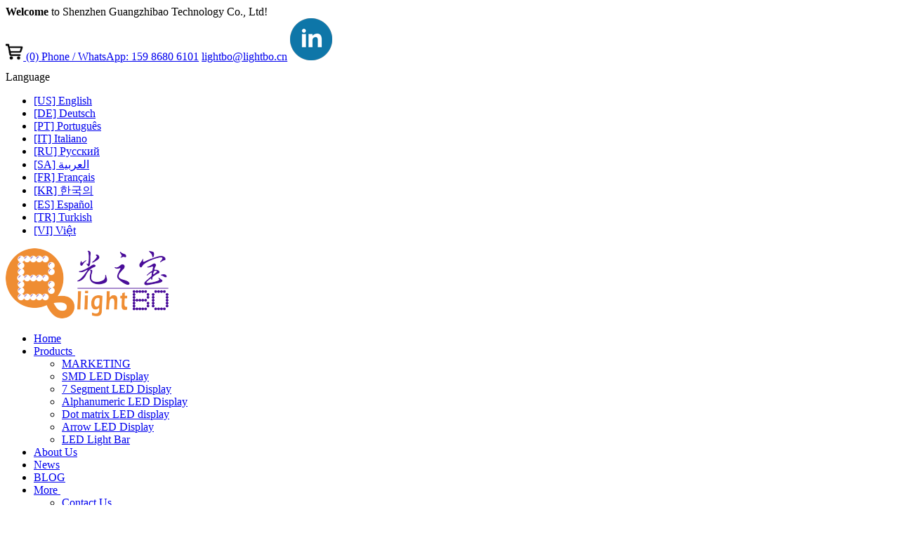

--- FILE ---
content_type: text/html; charset=UTF-8
request_url: https://www.light-bo.com/products/Super-bright-red-small-size-5-Digit-7-Segment-LED-Display-Common-Anode-for-Instrument-Panel-3369792.html
body_size: 8808
content:
<!DOCTYPE html>
<html lang="en">
	<head>
		<title>Super bright red small size 5 Digit 7 Segment LED Display Common Anode for Instrument Panel manufacturers and suppliers in China</title>
		<meta charset="utf-8">
		<meta http-equiv="X-UA-Compatible" content="IE=edge">
		<meta name="viewport" content="width=device-width, maximum-scale=1, initial-scale=1, user-scalable=0" />
		<meta name="keywords" content="Super bright red small size 5 Digit 7 Segment LED Display Common Anode for Instrument Panel, 5 digit led display;5 digit display led;5 digit 7 segment;led display;7 segment;small size display, China, manufacturers, suppliers" />
		<meta name="description" content="The leading Super bright red small size 5 Digit 7 Segment LED Display Common Anode for Instrument Panel manufacturers and suppliers in China, offers 5 digit led display;5 digit display led;5 digit 7 segment;led display;7 segment;small size display with competitive price here. Welcome to contact our factory for details." />
		
		<link href="/wro/main_type_100.css?c=200926" rel="stylesheet" type="text/css" />
		<!-- Google tag (gtag.js) -->
<script async src="https://www.googletagmanager.com/gtag/js?id=G-FPB3Z57YZZ"></script>
<script>
  window.dataLayer = window.dataLayer || [];
  function gtag(){dataLayer.push(arguments);}
  gtag('js', new Date());

  gtag('config', 'G-FPB3Z57YZZ');
</script>
		<script src="/js/adaptive/jquery-1.11.3.min.js"></script>
		<script type="text/javascript" src="/wro/main_type_100.js?c=200926"></script>
		<script type="text/javascript" src="//img.hisupplier.com/js/util.js"></script>
		<script type="text/javascript">
			var HI_DOMAIN = "hisupplier.com";
			var c_jsonpUrl = "//my.hisupplier.com/validate?action=jsonp&callback=?";
			var c_comId = "270961";
			var c_userId = "264748";
			var delete_sure = 'Do you make sure delete?';
			var delete_no = 'No item(s) selected.';
		</script>
	</head>
	<body class="style-79">
<div class="header">
    <div class="header_top">
        <div class="content">
            <div class="header_top_fl fl"><strong>Welcome</strong> to Shenzhen Guangzhibao Technology Co., Ltd!</div>
            <div class="header_top_fr fr">
                    <a class="pull-right" id="btn-mobile-quick-cart" href="/inquiry-basket.html" rel="nofollow" style="line-height: 40px;">
                        <img src="/images/basket.png" style="max-height: 25px;"> (0)
                    </a>
                <a rel="nofollow" class="tel" href="tel:15986806101">Phone / WhatsApp:  159 8680 6101</a>
                <a rel="nofollow" class="email" href="mailto:lightbo@lightbo.cn">lightbo@lightbo.cn</a>
                <a rel="nofollow" href="https://www.linkedin.com/company/9452937" class="social" target="_blank"><img src="/images/images_94/i.png"></a>
				<div class="divlang">
					<a rel="nofollow" class="langimg">Language</a>
					<ul class="langdiv">
						<li>
						   <a href="http://www.light-bo.com/">
						  	<i class="sprite-country sprite-us"></i> [US] English</a>
						</li>
						<li>
						   <a href="http://german.light-bo.com/">
						  	<i class="sprite-country sprite-de"></i> [DE] Deutsch</a>
						</li>
						<li>
						   <a href="http://portuguese.light-bo.com/">
						  	<i class="sprite-country sprite-pt"></i> [PT] Português</a>
						</li>
						<li>
						   <a href="http://italian.light-bo.com/">
						  	<i class="sprite-country sprite-it"></i> [IT] Italiano</a>
						</li>
						<li>
						   <a href="http://russian.light-bo.com/">
						  	<i class="sprite-country sprite-ru"></i> [RU] Pусский</a>
						</li>
						<li>
						   <a href="http://arabic.light-bo.com/">
						  	<i class="sprite-country sprite-sa"></i> [SA] العربية</a>
						</li>
						<li>
						   <a href="http://french.light-bo.com/">
						  	<i class="sprite-country sprite-fr"></i> [FR] Français</a>
						</li>
						<li>
						   <a href="http://korean.light-bo.com/">
						  	<i class="sprite-country sprite-kr"></i> [KR] 한국의</a>
						</li>
						<li>
						   <a href="http://spanish.light-bo.com/">
						  	<i class="sprite-country sprite-es"></i> [ES] Español</a>
						</li>
						<li>
						   <a href="http://turkish.light-bo.com/">
						  	<i class="sprite-country sprite-tr"></i> [TR] Turkish</a>
						</li>
						<li>
						   <a href="http://vietnamese.light-bo.com/">
						  	<i class="sprite-country sprite-vi"></i> [VI] Việt</a>
						</li>
					</ul>
				</div>
            </div>
        </div>
    </div>
    <div class="header_centent">
        <div class="content">
        	<div class="header_centent_fl fl"><a href="/" title="China 7 Segment LED Display Manufacturer"> <img id="logoImg" onload="Indie.setImgWHCommon(this,275,100,true)" src="//img.hisupplier.com/var/userImages/2017-06/21/084052778_100.png" alt="China 7 Segment LED Display Manufacturer" /> </a></div>
            <div class="header_centent_fr fr style-j4oztipeitemsContainer">
                <ul>
                    <li>
                    <a  href="/">
                        Home
                    </a>
                    </li>
                    <li>
                    <a class="hover" href="/products/">
                        Products
                            <img src="/images/images_78/lan_icon.png">
                    </a>
                        <ul>
                                <li>
                                    <a href="/p-MARKETING-307705/" title="MARKETING"><span>MARKETING</span></a>
                                </li>
                                <li>
                                    <a href="/p-SMD-LED-Display-302828/" title="SMD LED Display"><span>SMD LED Display</span></a>
                                </li>
                                <li>
                                    <a href="/p-7-Segment-LED-Display-161772/" title="7 Segment LED Display"><span>7 Segment LED Display</span></a>
                                </li>
                                <li>
                                    <a href="/p-Alphanumeric-LED-Display-161782/" title="Alphanumeric LED Display"><span>Alphanumeric LED Display</span></a>
                                </li>
                                <li>
                                    <a href="/p-Dot-matrix-LED-display-161785/" title="Dot matrix LED display"><span>Dot matrix LED display</span></a>
                                </li>
                                <li>
                                    <a href="/p-Arrow-LED-Display-161804/" title="Arrow LED Display"><span>Arrow LED Display</span></a>
                                </li>
                                <li>
                                    <a href="/p-LED-Light-Bar-161805/" title="LED Light Bar"><span>LED Light Bar</span></a>
                                </li>
                        </ul>
                    </li>
                    <li>
                    <a  href="/about-us/">
                        About Us
                    </a>
                    </li>
                    <li>
                    <a  href="/i-News-608676/">
                        News
                    </a>
                    </li>
                    <li>
                    <a  href="/i-BLOG-1127764/">
                        BLOG
                    </a>
                    </li>
                    <li>
                    <a  href="#postion">
                        More
                            <img src="/images/images_78/lan_icon.png">
                    </a>
                        <ul>
                                <li>
                                    <a href="/inquiry/" title="Contact Us"><span>Contact Us</span></a>
                                </li>
                                <li>
                                    <a href="/i-Package-Dimension-Internal-Circuit-Diagram-624977/" title="Package Dimension & Internal Circuit Diagram"><span>Package Dimension & Internal Circuit...</span></a>
                                </li>
                                <li>
                                    <a href="/i-Certificates-608677/" title="Certificates"><span>Certificates</span></a>
                                </li>
                                <li>
                                    <a href="/i-Technical-Support-624996/" title="Technical Support"><span>Technical Support</span></a>
                                </li>
                        </ul>
                    </li>
                    <li>
                    <a  href="/video/">
                        Video
                    </a>
                    </li>
                </ul>
            </div>
        </div>
    </div>
</div><div class="about_banner" style="background:url(//img.hisupplier.com/var/userImages/2020-09/11/143305246_s.jpg) no-repeat center;"></div>


<div class="about_nav">
    <div class="content over-hide">
    	<div class="content_group">
				<a  href="/p-MARKETING-307705/" title="MARKETING">MARKETING</a>
				<a  href="/p-SMD-LED-Display-302828/" title="SMD LED Display">SMD LED Display</a>
				<a class="nav_hover" href="/p-7-Segment-LED-Display-161772/" title="7 Segment LED Display">7 Segment LED Display</a>
				<a  href="/p-Alphanumeric-LED-Display-161782/" title="Alphanumeric LED Display">Alphanumeric LED Display</a>
				<a  href="/p-Dot-matrix-LED-display-161785/" title="Dot matrix LED display">Dot matrix LED display</a>
				<a  href="/p-Arrow-LED-Display-161804/" title="Arrow LED Display">Arrow LED Display</a>
				<a  href="/p-LED-Light-Bar-161805/" title="LED Light Bar">LED Light Bar</a>
				<a  href="/p-others/" title="others">others</a>
		</div>
	</div>
</div>

<div class="about_center">
    <div class="content about_centent">
        <div class="position_top">
        	<ul class="breadcrumb"><li><img src="/images/images_79/list_home.jpg">You are here: </li><li><a href="/">Home</a></li><li><a href="/products/">Products</a></li><li><a href="/p-7-Segment-LED-Display-161772/">7 Segment LED Display</a></li><li><a href="/p-7-Segment-LED-Display-161772/5-Digit-LED-Display-161777/">5 Digit LED Display</a></li><li class="active">Super Bright Red Small Size 5 Digit 7 Segment LED Display Common Anode For Instrument Panel</li></ul>
		</div>
    	
			<div class="content_cat">
                   <a href="/p-7-Segment-LED-Display-161772/Hood-Control-LED-Display-309035/" title="Hood Control LED Display" >Hood Control LED Display</a>
                   <a href="/p-7-Segment-LED-Display-161772/Custom-LED-Display-161775/" title="Custom LED Display" >Custom LED Display</a>
                   <a href="/p-7-Segment-LED-Display-161772/Oven-Timer-LED-Display-308967/" title="Oven Timer LED Display" >Oven Timer LED Display</a>
                   <a href="/p-7-Segment-LED-Display-161772/Temperature-Control-LED-Display-308968/" title="Temperature Control LED Display" >Temperature Control LED Display</a>
                   <a href="/p-7-Segment-LED-Display-161772/Single-Digit-LED-Display-161781/" title="Single Digit LED Display" >Single Digit LED Display</a>
                   <a href="/p-7-Segment-LED-Display-161772/2-Digit-LED-Display-161780/" title="2 Digit LED Display" >2 Digit LED Display</a>
                   <a href="/p-7-Segment-LED-Display-161772/3-Digit-LED-Display-161779/" title="3 Digit LED Display" >3 Digit LED Display</a>
                   <a href="/p-7-Segment-LED-Display-161772/4-Digit-LED-Display-161778/" title="4 Digit LED Display" >4 Digit LED Display</a>
                   <a href="/p-7-Segment-LED-Display-161772/5-Digit-LED-Display-161777/" title="5 Digit LED Display" class="cat_hover">5 Digit LED Display</a>
                   <a href="/p-7-Segment-LED-Display-161772/6-Digit-LED-Display-161776/" title="6 Digit LED Display" >6 Digit LED Display</a>
                   <a href="/p-7-Segment-LED-Display-161772/LED-Clock-Display-161774/" title="LED Clock Display" >LED Clock Display</a>
		 	</div>
		
		
	    <div class="product_list clear Mt15">
       		<div class="page_content_1">
       			<div class="page_product_content">
					<div class="page_product_name">
						Super bright red small size 5 Digit 7 Segment LED Display Common Anode for Instrument Panel
					</div>
        			<div class="page_product_content_c">
							<div class="product_attr">Min. Order: 1000 Piece/Pieces</div>
							<div class="product_attr">Trade Term: EXW</div>
							<div class="product_attr">Payment Terms: T/T, WU</div>
							<div class="product_attr">Place of Origin: Guangdong, China (Mainland)</div>
							<div class="product_attr">Means of Transport: Ocean, Air, Land</div>
							<div class="product_attr">Production Capacity: 50,000 pcs /day</div>
							<div class="product_attr">Packing: EPE+Carton</div>
							<div class="product_attr">Delivery Date: 5 - 7 days</div>
							<div class="product_attr">Type: Character</div>
							<div class="product_attr">Brand Name: Light-Bo</div>
							<div class="product_attr">Outer dimension: 28*11*5mm</div>
							<div class="product_attr">Digit height: 6mm(0.23")</div>
							<div class="product_attr">Polarity: Common Anode</div>
							<div class="product_attr">Emitting colour: Super bright red</div>
						
        				<div class="product_brief">5 Digit 7 segment led display<br/>Dimensions: 28*11*5mm<br/>Digit height: 6mm (0.23inch)<br/>Common Anode<br/>Super bright red</div>
        				     				
        			</div>

					<div class="row">

							<div class="col-md-4 margin-bottom10">
							<span class="input-group-btn">
								<button id="detail-inquiry" class="btn btn-primary"> Inquiry Now</button>
							</span>
							</div>

							<div class="col-md-4 margin-bottom10">
							<span class="input-group-btn">
								<button id="detail-skype" class="btn btn-primary" data-skype="https://wa.me/8615986806101"> Chat Now</button>
							</span>
							</div>

							<div class="col-md-4 margin-bottom10">
							<span class="input-group-btn">
								<button id="detail-basket" data-key="3369792-270961" class="btn btn-primary"><i class="icon-shopping-cart"></i>
Add to Basket								</button>
							</span>
							</div>
					</div>

					<form method="post" id="detailForm" >
						<input type="hidden" value="3369792-270961" name="hs_basket_product" id="hs_basket_product"/>
						<input type="hidden" value="get_single_item" name="get_item_method"/>
					</form>
			    </div>
      			
      			<div class="preview">
        			<div id="vertical" class="bigImg">
			     		<img src="//img.hisupplier.com/var/userImages/2023-08/16/094958232.jpg" alt="Super bright red small size 5 Digit 7 Segment LED Display Common Anode for Instrument Panel" id="midimg" />     
          				<div style="display:none;" id="winSelector"></div>
       				</div>
        			<div class="smallImg">
          				<div class="scrollbutton smallImgUp disabled"></div>
			          	<div id="imageMenu">
			           		<ul>
			                  	<li id="onlickImg" ><img alt='Super bright red small size 5 Digit 7 Segment LED Display Common Anode for Instrument Panel' src="//img.hisupplier.com/var/userImages/2023-08/16/094958232.jpg" /></li>
				            	<li><img alt="Super bright red small size 5 Digit 7 Segment LED Display Common Anode for Instrument Panel" src="//img.hisupplier.com/var/userImages/2023-08/16/094958396.jpg"></li>
				            	<li><img alt="Super bright red small size 5 Digit 7 Segment LED Display Common Anode for Instrument Panel" src="//img.hisupplier.com/var/userImages/2023-08/16/094958533.jpg"></li>
				            	<li><img alt="Super bright red small size 5 Digit 7 Segment LED Display Common Anode for Instrument Panel" src="//img.hisupplier.com/var/userImages/2023-08/16/094958673.jpg"></li>
				            	<li><img alt="Super bright red small size 5 Digit 7 Segment LED Display Common Anode for Instrument Panel" src="//img.hisupplier.com/var/userImages/2023-08/16/094958811.jpg"></li>
				            	<li><img alt="Super bright red small size 5 Digit 7 Segment LED Display Common Anode for Instrument Panel" src="//img.hisupplier.com/var/userImages/2023-08/16/094958953.jpg"></li>
			                </ul>
			          	</div>
         				<div class="scrollbutton smallImgDown"></div>
        			</div>
        			<div id="bigView" style="display:none;"><img width="800" height="800" src="" /></div>
      			</div>
	
				<div>
				</div>



      			<div class="products_center clear productDescription">
    				<p><span style="font-size: 14px;"><strong>Super bright red small size 5 Digit 7 Segment LED Display Common Anode for Instrument Panel</strong></span></p><p><img class="img-thumbnail"  src="//img.hisupplier.com/var/userImages/2023-08/16/100823008467.jpg"/><img class="img-thumbnail"  src="//img.hisupplier.com/var/userImages/2023-08/16/094958232_s.jpg" alt="Super bright red small size 5 Digit 7 Segment LED Display Common Anode for Instrument Panel"/></p><p><img class="img-thumbnail"  src="//img.hisupplier.com/var/userImages/2023-08/16/094958396_s.jpg" alt="Super bright red small size 5 Digit 7 Segment LED Display Common Anode for Instrument Panel"/></p><p><img class="img-thumbnail"  src="//img.hisupplier.com/var/userImages/2023-08/16/094958533_s.jpg" alt="Super bright red small size 5 Digit 7 Segment LED Display Common Anode for Instrument Panel"/></p><p><img class="img-thumbnail"  src="//img.hisupplier.com/var/userImages/2023-08/16/094958673_s.jpg" alt="Super bright red small size 5 Digit 7 Segment LED Display Common Anode for Instrument Panel"/></p><p><img class="img-thumbnail"  src="//img.hisupplier.com/var/userImages/2023-08/16/094958953_s.jpg" alt="Super bright red small size 5 Digit 7 Segment LED Display Common Anode for Instrument Panel"/></p><p><img class="img-thumbnail"  src="//img.hisupplier.com/var/userImages/2023-08/16/094958811_s.jpg" alt="Super bright red small size 5 Digit 7 Segment LED Display Common Anode for Instrument Panel"/></p><p><br/></p><p><br/></p><p><br/></p><ul class=" list-paddingleft-2"><li><p><span style="font-size: 14px;">5 Digit&nbsp;7 segment led display</span></p></li><li><p><span style="font-size: 14px;">Dimensions: <strong>28*11*5mm</strong></span></p></li><li><p><span style="font-size: 14px;">Digit height: <strong>6mm (0.23inch)</strong></span></p></li><li><p><span style="font-size: 14px;"><strong>Common anode</strong></span></p></li><li><p><span style="font-size: 14px;">Made with white segments black surface</span></p></li><li><p><span style="font-size: 14px;">Emitting color : <strong>Super bright red</strong></span></p></li><li><p><span style="font-size: 14px;">Wavelength630-635nm</span></p></li><li><p><span style="font-size: 14px;">Luminous intensity:50-60mcd</span></p></li><li><p><span style="font-size: 14px;">Forward voltage: 1.8-2.3V/LED</span></p></li><li><p><span style="font-size: 14px;">Forward current:5-10mA/led</span></p></li><li><p><span style="font-size: 14px;">Emitting colors: available in red, yellow green, pure green, pure white,&nbsp;amber, orange</span></p></li><li><p><span style="font-size: 14px;">Absolute Maximum Ratings(Ta=25ºC)</span></p><table cellpadding="0" cellspacing="0" class="hiDataTable" align="" width="633" height="133"><tbody><tr class="firstRow"><td><span style="font-size: 14px;">Parameter</span></td><td><span style="font-size: 14px;">Symbol</span></td><td><span style="font-size: 14px;">Ratings</span></td><td><span style="font-size: 14px;">Unit</span></td></tr><tr><td><span style="font-size: 14px;">Forward Current(per dice)</span></td><td><span style="font-size: 14px;">Ipm</span></td><td><span style="font-size: 14px;">20</span></td><td><span style="font-size: 14px;">mA</span></td></tr><tr><td><span style="font-size: 14px;">Reverse Voltage(per dice)</span></td><td><span style="font-size: 14px;">Vr</span></td><td><span style="font-size: 14px;">5</span></td><td><span style="font-size: 14px;">V</span></td></tr><tr><td><span style="font-size: 14px;">Power Dissipation(per dice)</span></td><td><span style="font-size: 14px;">Pm</span></td><td><span style="font-size: 14px;">80</span></td><td><span style="font-size: 14px;">mW</span></td></tr><tr><td><span style="font-size: 14px;">Operating Temperature Range</span></td><td><span style="font-size: 14px;">Topr</span></td><td><span style="font-size: 14px;">-40~+85</span></td><td><span style="font-size: 14px;">ºC</span></td></tr><tr><td><span style="font-size: 14px;">Storage Temperature Range</span></td><td><span style="font-size: 14px;">Tstg</span></td><td><span style="font-size: 14px;">-40~+85</span></td><td><span style="font-size: 14px;">ºC</span></td></tr><tr><td><span style="font-size: 14px;">Solder Temperature(≤3 seconds)</span></td><td><span style="font-size: 14px;">Th</span></td><td><span style="font-size: 14px;">260</span></td><td><p><span style="font-size: 14px;">ºC</span></p></td></tr></tbody></table><p><span style="font-size: 14px;">&nbsp;</span></p><p><span style="font-size: 14px;">Code:Yellow Green- J</span></p><table cellpadding="0" cellspacing="0" class="hiDataTable" align="" width="633" height="133"><tbody><tr class="firstRow"><td><span style="font-size: 14px;">Parameter</span></td><td><span style="font-size: 14px;">Symbol</span></td><td><span style="font-size: 14px;">Condition</span></td><td><span style="font-size: 14px;">Min</span></td><td><span style="font-size: 14px;">Typ</span></td><td><span style="font-size: 14px;">Max</span></td><td><span style="font-size: 14px;">Unit</span></td></tr><tr><td><span style="font-size: 14px;">Forward Voltage</span></td><td><span style="font-size: 14px;">Vf</span></td><td><span style="font-size: 14px;">If=10mA</span></td><td><span style="font-size: 14px;">1.8</span></td><td><br/></td><td><span style="font-size: 14px;">2.4</span></td><td><span style="font-size: 14px;">V</span></td></tr><tr><td><span style="font-size: 14px;">Reverse Voltage</span></td><td><span style="font-size: 14px;">Vr</span></td><td><span style="font-size: 14px;">Ir=10uA</span></td><td><span style="font-size: 14px;">5</span></td><td><br/></td><td><br/></td><td><span style="font-size: 14px;">V</span></td></tr><tr><td><span style="font-size: 14px;">Luminous Intensty</span></td><td><span style="font-size: 14px;">Iv</span></td><td><span style="font-size: 14px;">If=10mA</span></td><td><span style="font-size: 14px;">30</span></td><td><br/></td><td><span style="font-size: 14px;">40</span></td><td><span style="font-size: 14px;">mcd</span></td></tr><tr><td><span style="font-size: 14px;">Spectrum With Of Half Value</span></td><td><span style="font-size: 14px;">△λ</span></td><td><span style="font-size: 14px;">If=10mA</span></td><td><br/></td><td><span style="font-size: 14px;">20</span></td><td><br/></td><td><span style="font-size: 14px;">nm</span></td></tr><tr><td><span style="font-size: 14px;">Wavelength</span></td><td><span style="font-size: 14px;">Dλ</span></td><td><span style="font-size: 14px;">If=10mA</span></td><td><span style="font-size: 14px;">569</span></td><td><br/></td><td><span style="font-size: 14px;">574</span></td><td><span style="font-size: 14px;">nm</span></td></tr></tbody></table><p><span style="font-size: 14px;">&nbsp;</span></p><p><span style="font-size: 14px;">Code:Amber/Yellow&nbsp;-Y</span></p><table cellpadding="0" cellspacing="0" class="hiDataTable" align="" width="633" height="133"><tbody><tr class="firstRow"><td><span style="font-size: 14px;">Parameter</span></td><td><span style="font-size: 14px;">Symbol</span></td><td><span style="font-size: 14px;">Condition</span></td><td><span style="font-size: 14px;">Min</span></td><td><span style="font-size: 14px;">Typ</span></td><td><span style="font-size: 14px;">Max</span></td><td><span style="font-size: 14px;">Unit</span></td></tr><tr><td><span style="font-size: 14px;">Forward Voltage</span></td><td><span style="font-size: 14px;">Vf</span></td><td><span style="font-size: 14px;">If=10mA</span></td><td><span style="font-size: 14px;">1.8</span></td><td><br/></td><td><span style="font-size: 14px;">2.5</span></td><td><span style="font-size: 14px;">V</span></td></tr><tr><td><span style="font-size: 14px;">Reverse Voltage</span></td><td><span style="font-size: 14px;">Vr</span></td><td><span style="font-size: 14px;">Ir=10uA</span></td><td><span style="font-size: 14px;">5</span></td><td><br/></td><td><br/></td><td><span style="font-size: 14px;">V</span></td></tr><tr><td><span style="font-size: 14px;">Luminous Intensty</span></td><td><span style="font-size: 14px;">Iv</span></td><td><span style="font-size: 14px;">If=10mA</span></td><td><span style="font-size: 14px;">60</span></td><td><br/></td><td><span style="font-size: 14px;">80</span></td><td><span style="font-size: 14px;">mcd</span></td></tr><tr><td><span style="font-size: 14px;">Spectrum With Of Half Value</span></td><td><span style="font-size: 14px;">△λ</span></td><td><span style="font-size: 14px;">If=10mA</span></td><td><br/></td><td><span style="font-size: 14px;">20</span></td><td><br/></td><td><span style="font-size: 14px;">nm</span></td></tr><tr><td><span style="font-size: 14px;">Wavelength</span></td><td><span style="font-size: 14px;">Dλ</span></td><td><span style="font-size: 14px;">If=10mA</span></td><td><span style="font-size: 14px;">585</span></td><td><br/></td><td><span style="font-size: 14px;">595</span></td><td><span style="font-size: 14px;">nm<br/>&nbsp;</span></td></tr></tbody></table><p><span style="font-size: 14px;">&nbsp;</span></p><p><span style="font-size: 14px;">Code:Orange -F&nbsp;</span></p><table cellpadding="0" cellspacing="0" class="hiDataTable" align="" width="633" height="133"><tbody><tr class="firstRow"><td><span style="font-size: 14px;">Parameter</span></td><td><span style="font-size: 14px;">Symbol</span></td><td><span style="font-size: 14px;">Condition</span></td><td><span style="font-size: 14px;">Min</span></td><td><span style="font-size: 14px;">Typ</span></td><td><span style="font-size: 14px;">Max</span></td><td><span style="font-size: 14px;">Unit</span></td></tr><tr><td><span style="font-size: 14px;">Forward Voltage</span></td><td><span style="font-size: 14px;">Vf</span></td><td><span style="font-size: 14px;">If=10mA</span></td><td><span style="font-size: 14px;">1.8</span></td><td><br/></td><td><span style="font-size: 14px;">2.4</span></td><td><span style="font-size: 14px;">V</span></td></tr><tr><td><span style="font-size: 14px;">Reverse Voltage</span></td><td><span style="font-size: 14px;">Vr</span></td><td><span style="font-size: 14px;">Ir=10uA</span></td><td><span style="font-size: 14px;">5</span></td><td><br/></td><td><br/></td><td><span style="font-size: 14px;">V</span></td></tr><tr><td><span style="font-size: 14px;">Luminous Intensty</span></td><td><span style="font-size: 14px;">Iv</span></td><td><span style="font-size: 14px;">If=10mA</span></td><td><span style="font-size: 14px;">60</span></td><td><br/></td><td><span style="font-size: 14px;">80</span></td><td><span style="font-size: 14px;">mcd</span></td></tr><tr><td><span style="font-size: 14px;">Spectrum With Of Half Value</span></td><td><span style="font-size: 14px;">△λ</span></td><td><span style="font-size: 14px;">If=10mA</span></td><td><br/></td><td><span style="font-size: 14px;">20</span></td><td><br/></td><td><span style="font-size: 14px;">nm</span></td></tr><tr><td><span style="font-size: 14px;">Wavelength</span></td><td><span style="font-size: 14px;">Dλ</span></td><td><span style="font-size: 14px;">If=10mA</span></td><td><span style="font-size: 14px;">600</span></td><td><br/></td><td><span style="font-size: 14px;">605</span></td><td><span style="font-size: 14px;">nm</span></td></tr></tbody></table><p><span style="font-size: 14px;">&nbsp;</span></p><p><span style="font-size: 14px;">Code:Super&nbsp;Bright Red -R</span></p><table cellpadding="0" cellspacing="0" class="hiDataTable" align="" width="633" height="133"><tbody><tr class="firstRow"><td><span style="font-size: 14px;">Parameter</span></td><td><span style="font-size: 14px;">Symbol</span></td><td><span style="font-size: 14px;">Condition</span></td><td><span style="font-size: 14px;">Min</span></td><td><span style="font-size: 14px;">Typ</span></td><td><span style="font-size: 14px;">Max</span></td><td><span style="font-size: 14px;">Unit</span></td></tr><tr><td><span style="font-size: 14px;">Forward Voltage</span></td><td><span style="font-size: 14px;">Vf</span></td><td><span style="font-size: 14px;">If=10mA</span></td><td><span style="font-size: 14px;">1.8</span></td><td><br/></td><td><span style="font-size: 14px;">2.2</span></td><td><span style="font-size: 14px;">V</span></td></tr><tr><td><span style="font-size: 14px;">Reverse Voltage</span></td><td><span style="font-size: 14px;">Vr</span></td><td><span style="font-size: 14px;">Ir=10uA</span></td><td><span style="font-size: 14px;">5</span></td><td><br/></td><td><br/></td><td><span style="font-size: 14px;">V</span></td></tr><tr><td><span style="font-size: 14px;">Luminous Intensty</span></td><td><span style="font-size: 14px;">Iv</span></td><td><span style="font-size: 14px;">If=10mA</span></td><td><span style="font-size: 14px;">50</span></td><td><br/></td><td><span style="font-size: 14px;">60</span></td><td><span style="font-size: 14px;">mcd</span></td></tr><tr><td><span style="font-size: 14px;">Spectrum With Of Half Value</span></td><td><span style="font-size: 14px;">△λ</span></td><td><span style="font-size: 14px;">If=10mA</span></td><td><br/></td><td><span style="font-size: 14px;">20</span></td><td><br/></td><td><span style="font-size: 14px;">nm</span></td></tr><tr><td><span style="font-size: 14px;">Wavelength</span></td><td><span style="font-size: 14px;">Dλ</span></td><td><span style="font-size: 14px;">If=10mA</span></td><td><span style="font-size: 14px;">630</span></td><td><br/></td><td><span style="font-size: 14px;">635</span></td><td><span style="font-size: 14px;">nm</span></td></tr></tbody></table><p><span style="font-size: 14px;">&nbsp;</span></p><p><span style="font-size: 14px;">Code:Ultra Bright Red -UR</span></p><table cellpadding="0" cellspacing="0" class="hiDataTable" align="" width="633" height="133"><tbody><tr class="firstRow"><td><span style="font-size: 14px;">Parameter</span></td><td><span style="font-size: 14px;">Symbol</span></td><td><span style="font-size: 14px;">Condition</span></td><td><span style="font-size: 14px;">Min</span></td><td><span style="font-size: 14px;">Typ</span></td><td><span style="font-size: 14px;">Max</span></td><td><span style="font-size: 14px;">Unit</span></td></tr><tr><td><span style="font-size: 14px;">Forward Voltage</span></td><td><span style="font-size: 14px;">Vf</span></td><td><span style="font-size: 14px;">If=10mA</span></td><td><span style="font-size: 14px;">1.8</span></td><td><br/></td><td><span style="font-size: 14px;">2.2</span></td><td><span style="font-size: 14px;">V</span></td></tr><tr><td><span style="font-size: 14px;">Reverse Voltage</span></td><td><span style="font-size: 14px;">Vr</span></td><td><span style="font-size: 14px;">Ir=10uA</span></td><td><span style="font-size: 14px;">5</span></td><td><br/></td><td><br/></td><td><span style="font-size: 14px;">V</span></td></tr><tr><td><span style="font-size: 14px;">Luminous Intensty</span></td><td><span style="font-size: 14px;">Iv</span></td><td><span style="font-size: 14px;">If=10mA</span></td><td><span style="font-size: 14px;">80</span></td><td><br/></td><td><span style="font-size: 14px;">100</span></td><td><span style="font-size: 14px;">mcd</span></td></tr><tr><td><span style="font-size: 14px;">Spectrum With Of Half Value</span></td><td><span style="font-size: 14px;">△λ</span></td><td><span style="font-size: 14px;">If=10mA</span></td><td><br/></td><td><span style="font-size: 14px;">20</span></td><td><br/></td><td><span style="font-size: 14px;">nm</span></td></tr><tr><td><span style="font-size: 14px;">Wavelength</span></td><td><span style="font-size: 14px;">Dλ</span></td><td><span style="font-size: 14px;">If=10mA</span></td><td><span style="font-size: 14px;">625</span></td><td><br/></td><td><span style="font-size: 14px;">635</span></td><td><span style="font-size: 14px;">nm</span></td></tr></tbody></table><p><span style="font-size: 14px;">&nbsp;</span></p><p><span style="font-size: 14px;">Code:Pure Green -G</span></p><table cellpadding="0" cellspacing="0" class="hiDataTable" align="" width="633" height="133"><tbody><tr class="firstRow"><td><span style="font-size: 14px;">Parameter</span></td><td><span style="font-size: 14px;">Symbol</span></td><td><span style="font-size: 14px;">Condition</span></td><td><span style="font-size: 14px;">Min</span></td><td><span style="font-size: 14px;">Typ</span></td><td><span style="font-size: 14px;">Max</span></td><td><span style="font-size: 14px;">Unit</span></td></tr><tr><td><span style="font-size: 14px;">Forward Voltage</span></td><td><span style="font-size: 14px;">Vf</span></td><td><span style="font-size: 14px;">If=10mA</span></td><td><span style="font-size: 14px;">2.6</span></td><td><br/></td><td><span style="font-size: 14px;">3.2</span></td><td><span style="font-size: 14px;">V</span></td></tr><tr><td><span style="font-size: 14px;">Reverse Voltage</span></td><td><span style="font-size: 14px;">Vr</span></td><td><span style="font-size: 14px;">Ir=10uA</span></td><td><span style="font-size: 14px;">5</span></td><td><br/></td><td><br/></td><td><span style="font-size: 14px;">V</span></td></tr><tr><td><span style="font-size: 14px;">Luminous Intensty</span></td><td><span style="font-size: 14px;">Iv</span></td><td><span style="font-size: 14px;">If=10mA</span></td><td><span style="font-size: 14px;">120</span></td><td><br/></td><td><span style="font-size: 14px;">180</span></td><td><span style="font-size: 14px;">mcd</span></td></tr><tr><td><span style="font-size: 14px;">Spectrum With Of Half Value</span></td><td><span style="font-size: 14px;">△λ</span></td><td><span style="font-size: 14px;">If=10mA</span></td><td><br/></td><td><span style="font-size: 14px;">20</span></td><td><br/></td><td><span style="font-size: 14px;">nm</span></td></tr><tr><td><span style="font-size: 14px;">Wavelength</span></td><td><span style="font-size: 14px;">Dλ</span></td><td><span style="font-size: 14px;">If=10mA</span></td><td><span style="font-size: 14px;">515</span></td><td><br/></td><td><span style="font-size: 14px;">525</span></td><td><span style="font-size: 14px;">nm</span></td></tr></tbody></table><p><br/><span style="font-size: 14px;">Code:Ultra Bright Blue -BH</span></p><table cellpadding="0" cellspacing="0" class="hiDataTable" align="" width="633" height="133"><tbody><tr class="firstRow"><td><span style="font-size: 14px;">Parameter</span></td><td><span style="font-size: 14px;">Symbol</span></td><td><span style="font-size: 14px;">Condition</span></td><td><span style="font-size: 14px;">Min</span></td><td><span style="font-size: 14px;">Typ</span></td><td><span style="font-size: 14px;">Max</span></td><td><span style="font-size: 14px;">Unit</span></td></tr><tr><td><span style="font-size: 14px;">Forward Voltage</span></td><td><span style="font-size: 14px;">Vf</span></td><td><span style="font-size: 14px;">If=10mA</span></td><td><span style="font-size: 14px;">2.8</span></td><td><br/></td><td><span style="font-size: 14px;">3.2</span></td><td><span style="font-size: 14px;">V</span></td></tr><tr><td><span style="font-size: 14px;">Reverse Voltage</span></td><td><span style="font-size: 14px;">Vr</span></td><td><span style="font-size: 14px;">Ir=10uA</span></td><td><span style="font-size: 14px;">5</span></td><td><br/></td><td><br/></td><td><span style="font-size: 14px;">V</span></td></tr><tr><td><span style="font-size: 14px;">Luminous Intensty</span></td><td><span style="font-size: 14px;">Iv</span></td><td><span style="font-size: 14px;">If=10mA</span></td><td><span style="font-size: 14px;">120</span></td><td><br/></td><td><span style="font-size: 14px;">140</span></td><td><span style="font-size: 14px;">mcd</span></td></tr><tr><td><span style="font-size: 14px;">Spectrum With Of Half Value</span></td><td><span style="font-size: 14px;">△λ</span></td><td><span style="font-size: 14px;">If=10mA</span></td><td><br/></td><td><span style="font-size: 14px;">20</span></td><td><br/></td><td><span style="font-size: 14px;">nm</span></td></tr><tr><td><span style="font-size: 14px;">Wavelength</span></td><td><span style="font-size: 14px;">Dλ</span></td><td><span style="font-size: 14px;">If=10mA</span></td><td><span style="font-size: 14px;">460</span></td><td><br/></td><td><span style="font-size: 14px;">465</span></td><td><span style="font-size: 14px;">nm</span></td></tr></tbody></table></li><li><p><span style="font-size: 14px;">&nbsp;</span></p></li><li><p><span style="font-size: 14px;">Code:Ultra&nbsp;Bright White&nbsp;-WH</span></p><table cellpadding="0" cellspacing="0" class="hiDataTable" align="" width="633" height="133"><tbody><tr class="firstRow"><td><span style="font-size: 14px;">Parameter</span></td><td><span style="font-size: 14px;">Symbol</span></td><td><span style="font-size: 14px;">Condition</span></td><td><span style="font-size: 14px;">Min</span></td><td><span style="font-size: 14px;">Typ</span></td><td><span style="font-size: 14px;">Max</span></td><td><span style="font-size: 14px;">Unit</span></td></tr><tr><td><span style="font-size: 14px;">Forward Voltage</span></td><td><span style="font-size: 14px;">Vf</span></td><td><span style="font-size: 14px;">If=10mA</span></td><td><span style="font-size: 14px;">2.8</span></td><td><br/></td><td><span style="font-size: 14px;">3.2</span></td><td><span style="font-size: 14px;">V</span></td></tr><tr><td><span style="font-size: 14px;">Reverse Voltage</span></td><td><span style="font-size: 14px;">Vr</span></td><td><span style="font-size: 14px;">Ir=10uA</span></td><td><span style="font-size: 14px;">5</span></td><td><br/></td><td><br/></td><td><span style="font-size: 14px;">V</span></td></tr><tr><td><span style="font-size: 14px;">Luminous Intensty</span></td><td><span style="font-size: 14px;">Iv</span></td><td><span style="font-size: 14px;">If=10mA</span></td><td><span style="font-size: 14px;">120</span></td><td><br/></td><td><span style="font-size: 14px;">140</span></td><td><span style="font-size: 14px;">mcd</span></td></tr><tr><td><span style="font-size: 14px;">LED color Temperature</span></td><td><span style="font-size: 14px;">K</span></td><td><span style="font-size: 14px;">If=10mA</span></td><td><span style="font-size: 14px;">5500</span></td><td><span style="font-size: 14px;">20</span></td><td><span style="font-size: 14px;">6800</span></td><td><span style="font-size: 14px;">K</span></td></tr><tr><td><p><span style="font-size: 14px;">Chromaticity Coordinates</span></p></td><td><span style="font-size: 14px;">X/Y</span></td><td><span style="font-size: 14px;">If=10mA</span></td><td><span style="font-size: 14px;">0.29,0.32</span></td><td><br/></td><td><span style="font-size: 14px;">0.30,0.33</span></td><td><span style="font-size: 14px;">nm<br/><br/></span></td></tr></tbody></table></li><li><p><span style="font-size: 14px;">High efficiency</span></p></li><li><p><span style="font-size: 14px;">Low power consumption</span></p></li><li><p><span style="font-size: 14px;">Extremely low current</span></p></li><li><p><span style="font-size: 14px;">Luminous evenly distributed on each segment</span></p></li><li><p><span style="font-size: 14px;">Industrial standard size</span></p></li><li><p><span style="font-size: 14px;">Stable performance</span></p></li><li><p><span style="font-size: 14px;">Long lifetime</span></p></li><li><p><span style="font-size: 14px;">Easy assembly</span></p></li><li><p><span style="font-size: 14px;">IC compatible</span></p></li><li><p><span style="font-size: 14px;">Meets RoHS compliant</span></p><p><br/></p></li><p><br/></p><li><p><span style="font-size: 14px;"><strong>Applications:</strong></span></p></li><li><p><span style="font-size: 14px;">Audio equipment or instrument panels</span></p></li><li><p><span style="font-size: 14px;">Home electronic appliance</span></p></li><li><p><span style="font-size: 14px;">General use for digital indicators</span></p></li><li><p><span style="font-size: 14px;">Multimedia products</span></p></li><p><br/></p><p><br/></p></ul><p><br/></p>
    			</div>
	   		</div>
		</div>
		
		<div class="product_related"><strong>Related</strong> Products</div>
		
		<div class="product_list">
	        <li>
				<a href="/products/Super-green-0-39inch-5-digit-7-segment-led-display-common-cathode-for-temperature-control-2960579.html">
				  <div><img src="//img.hisupplier.com/var/userImages/2016-09/12/162730990_s.jpg" alt="Super green 0.39inch 5 digit 7 segment led display common cathode for temperature control" onload="Indie.setImgWH(this, 292, 292)"></div>
				  <h5 class="date tt03">Super green 0.39inch 5 digit 7 segment led display common cathode for temperature control</h5>
				</a>
	      	</li>
	        <li>
				<a href="/products/Super-bright-green-common-cathode-0-56-5-digit-7-segment-led-display-for-process-control-2960610.html">
				  <div><img src="//img.hisupplier.com/var/userImages/2016-01/21/135813408_s.jpg" alt="Super bright green common cathode 0.56&quot; 5 digit 7 segment led display for process control" onload="Indie.setImgWH(this, 292, 292)"></div>
				  <h5 class="date tt03">Super bright green common cathode 0.56" 5 digit 7 segment led display for process control</h5>
				</a>
	      	</li>
	        <li>
				<a href="/products/Stable-performance-super-red-0-28-5-digit-7-segment-led-display-common-anode-for-instrument-panel-3282112.html">
				  <div><img src="//img.hisupplier.com/var/userImages/2018-07/02/134342270_s.jpg" alt="Stable performance super red 0.28&quot; 5 digit 7 segment led display common anode for instrument panel" onload="Indie.setImgWH(this, 292, 292)"></div>
				  <h5 class="date tt03">Stable performance super red 0.28" 5 digit 7 segment led display common anode for instrument panel</h5>
				</a>
	      	</li>
	        <li>
				<a href="/products/Super-red-7mm-5-Digit-7-Segment-LED-Display-common-anode-for-temperature-controller-3305955.html">
				  <div><img src="//img.hisupplier.com/var/userImages/2019-03/13/105119810_s.jpg" alt="Super red 7mm 5 Digit 7 Segment LED Display common anode for temperature controller" onload="Indie.setImgWH(this, 292, 292)"></div>
				  <h5 class="date tt03">Super red 7mm 5 Digit 7 Segment LED Display common anode for temperature controller</h5>
				</a>
	      	</li>
	        <li>
				<a href="/products/Super-green-0-56-5-Digit-7-Segment-LED-Display-Common-anode-for-temperature-controller-3306068.html">
				  <div><img src="//img.hisupplier.com/var/userImages/2019-03/15/103502734_s.jpg" alt="Super green 0.56&quot; 5 Digit 7 Segment LED Display Common anode for temperature controller" onload="Indie.setImgWH(this, 292, 292)"></div>
				  <h5 class="date tt03">Super green 0.56" 5 Digit 7 Segment LED Display Common anode for temperature controller</h5>
				</a>
	      	</li>
	        <li>
				<a href="/products/Super-bright-yellow-0-56-5-Digit-7-Segment-LED-Display-Common-Anode-for-process-controller-3306069.html">
				  <div><img src="//img.hisupplier.com/var/userImages/2019-03/15/104543915_s.jpg" alt="Super bright yellow 0.56&quot; 5 Digit 7 Segment LED Display Common Anode for process controller" onload="Indie.setImgWH(this, 292, 292)"></div>
				  <h5 class="date tt03">Super bright yellow 0.56" 5 Digit 7 Segment LED Display Common Anode for process controller</h5>
				</a>
	      	</li>
	    </div>
	    
		<div class="product_related"><strong>Related</strong> Links</div>
		
		<div class="product_related_links">
			<p>
				Category: <a href="/p-7-Segment-LED-Display-161772/5-Digit-LED-Display-161777/" title="5 Digit LED Display">5 Digit LED Display</a>
			</p>
			<p>
Related Category:		    	 <a href="/p-7-Segment-LED-Display-161772/Oven-Timer-LED-Display-308967/" title="Oven Timer LED Display">Oven Timer LED Display</a>&nbsp;
		    	 <a href="/p-7-Segment-LED-Display-161772/Custom-LED-Display-161775/" title="Custom LED Display">Custom LED Display</a>&nbsp;
		    	 <a href="/p-7-Segment-LED-Display-161772/Hood-Control-LED-Display-309035/" title="Hood Control LED Display">Hood Control LED Display</a>&nbsp;
		    	 <a href="/p-7-Segment-LED-Display-161772/LED-Clock-Display-161774/" title="LED Clock Display">LED Clock Display</a>&nbsp;
		    	 <a href="/p-7-Segment-LED-Display-161772/6-Digit-LED-Display-161776/" title="6 Digit LED Display">6 Digit LED Display</a>&nbsp;
		   	</p>
		     
	    </div>
    </div>
</div>

<link href="/css/zoomify.css" rel="stylesheet" type="text/css" />
<script type="text/javascript" src="/js/zoomify.min.js"></script>
<script type="text/javascript">
$(document).ready(function(){
	  // 图片上下滚动
	  var count = $("#imageMenu li").length - 5; /* 显示 6 个 li标签内容 */
	  var interval = parseFloat($("#imageMenu li:first").width())+parseFloat("12");
	  var curIndex = 0;
	  
	  $('.scrollbutton').click(function(){
	    if( $(this).hasClass('disabled') ) return false;
	    
	    if ($(this).hasClass('smallImgUp')) --curIndex;
	    else ++curIndex;
	    
	    $('.scrollbutton').removeClass('disabled');
	    if (curIndex == 0) $('.smallImgUp').addClass('disabled');
	    if (curIndex == count-1) $('.smallImgDown').addClass('disabled');
	    
	    $("#imageMenu ul").stop(false, true).animate({"marginLeft" : -curIndex*interval + "px"}, 600);
	  }); 
	    //点击到中图
	    var midChangeHandler = null;
	  
	    $("#imageMenu li img").bind("click", function(){
	    if ($(this).attr("id") != "onlickImg") {
	      midChange($(this).attr("src").replace("small", "mid"));
	      $("#imageMenu li").removeAttr("id");
	      $(this).parent().attr("id", "onlickImg");
	    }
	  }).bind("mouseover", function(){
	    if ($(this).attr("id") != "onlickImg") {
	      window.clearTimeout(midChangeHandler);
	      midChange($(this).attr("src").replace("small", "mid"));
	      $(this).css({ "border": "1px solid #258bcc" });
	    }
	  }).bind("mouseout", function(){
	    if($(this).attr("id") != "onlickImg"){
	      $(this).removeAttr("style");
	      midChangeHandler = window.setTimeout(function(){
	        midChange($("#onlickImg img").attr("src").replace("small", "mid"));
	      }, 1000);
	    }
	  });
	    function midChange(src) {
	        $("#midimg").attr("src", src).load(function() {
	            changeViewImg();
	        });
	    }
	    //大视窗看图
	    function mouseover(e) {
	        if ($("#winSelector").css("display") == "none") {
	            $("#winSelector,#bigView").show();
	        }
	        $("#winSelector").css(fixedPosition(e));
	        e.stopPropagation();
	    }
	    function mouseOut(e) {
	        if ($("#winSelector").css("display") != "none") {
	            $("#winSelector,#bigView").hide();
	        }
	        e.stopPropagation();
	    }
	    $("#midimg").mouseover(mouseover); //中图事件
	    $("#midimg,#winSelector").mousemove(mouseover).mouseout(mouseOut); //选择器事件

	    var $divWidth = $("#winSelector").width(); //选择器宽度
	    var $divHeight = $("#winSelector").height(); //选择器高度
	    var $imgWidth = $("#midimg").width(); //中图宽度
	    var $imgHeight = $("#midimg").height(); //中图高度
	    var $viewImgWidth = $viewImgHeight = $height = null; //IE加载后才能得到 大图宽度 大图高度 大图视窗高度

	    function changeViewImg() {
	        $("#bigView img").attr("src", $("#midimg").attr("src").replace("mid", "big"));
	    }
	    changeViewImg();
	    $("#bigView").scrollLeft(0).scrollTop(0);
	    function fixedPosition(e) {
	        if (e == null) {
	            return;
	        }
	        var $imgLeft = $("#midimg").offset().left; //中图左边距
	        var $imgTop = $("#midimg").offset().top; //中图上边距
	        X = e.pageX - $imgLeft - $divWidth / 2; //selector顶点坐标 X
	        Y = e.pageY - $imgTop - $divHeight / 2; //selector顶点坐标 Y
	        X = X < 0 ? 0 : X;
	        Y = Y < 0 ? 0 : Y;
	        X = X + $divWidth > $imgWidth ? $imgWidth - $divWidth : X;
	        Y = Y + $divHeight > $imgHeight ? $imgHeight - $divHeight : Y;

	        if ($viewImgWidth == null) {
	            $viewImgWidth = $("#bigView img").outerWidth();
	            $viewImgHeight = $("#bigView img").height();
	            if ($viewImgWidth < 200 || $viewImgHeight < 200) {
	                $viewImgWidth = $viewImgHeight = 800;
	            }
	            $height = $divHeight * $viewImgHeight / $imgHeight;
	      		$("#bigView").width($divWidth * $viewImgWidth / $imgWidth);
	            $("#bigView").height($height);
	        }
	        var scrollX = X * $viewImgWidth / $imgWidth;
	        var scrollY = Y * $viewImgHeight / $imgHeight;
	        $("#bigView img").css({ "left": scrollX * -1, "top": scrollY * -1 });
	        $("#bigView").css({ "top": 0, "left": 530 });

	        return { left: X, top: Y };
	    }
	});
</script>








<div class="footer">
    <div class="footer_top">
	    <div class="content">
		    <li>
		    			    	<img src="//img.hisupplier.com/var/userImages/2020-09/11/120343669_s.png">
		    </li>
			
		    <li class="li1">
		    	<span>2F,Building 6,Lihe Industrial Park,No. 1055,Songbai Road,Xili Street,Nanshan District Shenzhen, Guangdong, China (Mainland)</span>
		    </li>
			<li class="li2">
				<span>
						Tel<br>
						<a rel="nofollow" style="color: #666;" href="tel:86-755-83983496">86-755-83983496</a><br>
					WhatsApp<br>
					<a rel="nofollow" style="color: #666;" href="https://wa.me/8615986806101">8615986806101</a>
				</span>
			</li>
			<li class="li3"><span>
				E-mail Address<br>
				lightbo@lightbo.cn
			</span></li>
			 <li>
				<img src="//img.hisupplier.com/var/userFiles/2024-12/31/212251972__20241231210446.jpg" class="imgLoadError" />
			</li>
		</div>
	</div>
	<div class="footer_bottom">
		<div class="content">
			  
			Copyright 2026 Shenzhen Guangzhibao Technology Co., Ltd 
			<a href="/products-index.html">Products Index</a>
			<a href="/friend.html"> Links </a> 
			<a href="/sitemap.xml"> XML </a> 
			<a href="/sitemap.html"> Sitemap </a> 
			 
			
		</div>
	</div>
</div>
<div class='to_any' data-to='body'></div><script>
  if(typeof HI_DOMAIN === 'undefined'){
	  HI_DOMAIN = "hisupplier.com";
  }
	
  (function(i,s,o,g,r,a,m){i['hisAnalyticsObject']=r;i[r]=i[r]||function(){
  (i[r].q=i[r].q||[]).push(arguments)},i[r].l=1*new Date();a=s.createElement(o),
  m=s.getElementsByTagName(o)[0];a.async=1;a.src=g;m.parentNode.insertBefore(a,m)
  })(window,document,'script','//stat.' + HI_DOMAIN + '/js/stat.js','ga');
</script>

<div class="sitewidget-onlineService">
	<span class="sideShowArrow hide"><i class="icon-chevron-left"></i></span>
	<div class="sitewidget-onlineService-wrap">
		<ul>
			<li>
				<a class="icon toHide" rel="nofollow" href="#">
					<i class="icon-arrow-right"></i>
				</a>
			</li>
		</ul>		
		<div class="sitewidget-hdbg">
			<img src="//img.hisupplier.com/var/userFiles/2024-12/31/212251972__20241231210446.jpg" class="imgLoadError" onload="setImgWH(this,110,110)"/>
		</div>
		<div class="sitewidget-bd">
			<ul>
				<li>
					<a class="skype-ico" rel="nofollow" href="https://wa.me/8617340879202">
						<img width="20" height="20" alt="skype" src="/images/timg.png"> Lucy
					</a> 
				</li>
				<li>
					<a class="skype-ico" rel="nofollow" href="https://wa.me/8615986806101">
						<img width="20" height="20" alt="skype" src="/images/timg.png"> Jayson
					</a> 
				</li>
				<li>
					<a class="skype-ico" rel="nofollow" href="https://wa.me/8619151824272">
						<img width="20" height="20" alt="skype" src="/images/timg.png"> Emily
					</a> 
				</li>
				<li>
					<a class="skype-ico" rel="nofollow" href="https://wa.me/8613612991978">
						<img width="20" height="20" alt="skype" src="/images/timg.png"> Jenny
					</a> 
				</li>
				<li>
					<a class="skype-ico" rel="nofollow" href="https://wa.me/8615986806101"">
						<img width="20" height="20" alt="WhatsApp" src="/images/timg.png"> WhatsApp
					</a> 
				</li>
			</ul>
		</div>
	</div>
</div>
<div class='to_any' data-to='body'>
	<i class="icon-chevron-up"></i>
</div>	</body>
</html>

--- FILE ---
content_type: text/css; charset=UTF-8
request_url: https://www.light-bo.com/css/zoomify.css
body_size: 450
content:
.zoomify{cursor:pointer;cursor:-webkit-zoom-in;cursor:zoom-in}.zoomify.zoomed{cursor:-webkit-zoom-out;cursor:zoom-out;padding:0;margin:0;border:none;border-radius:0;box-shadow:none;position:relative;z-index:1501}.zoomify-shadow{position:fixed;top:0;left:0;right:0;bottom:0;width:100%;height:100%;display:block;z-index:1500;background:rgba(0,0,0 ,.3);opacity:0}.zoomify-shadow.zoomed{opacity:1;cursor:pointer;cursor:-webkit-zoom-out;cursor:zoom-out}
